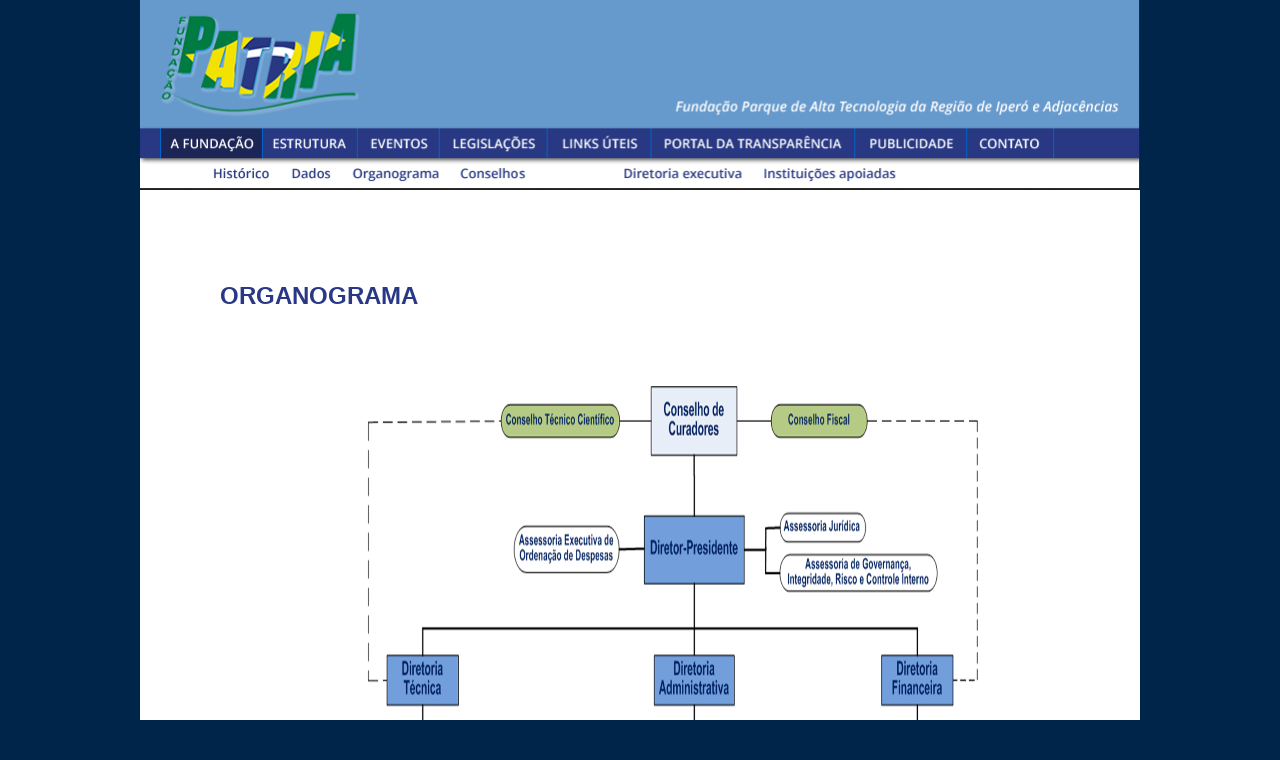

--- FILE ---
content_type: text/html
request_url: https://patria.org.br/a_fundacao_organograma.html
body_size: 822
content:
<!DOCTYPE html PUBLIC "-//W3C//DTD XHTML 1.0 Transitional//EN" "http://www.w3.org/TR/xhtml1/DTD/xhtml1-transitional.dtd">
<html xmlns="http://www.w3.org/1999/xhtml">
<head>
<meta http-equiv="Content-Type" content="text/html; charset=utf-8" />
<title>Funda&Atilde;&sect;&Atilde;&pound;o PATRIA</title>
<style type="text/css">
<!--
body {
	margin-top: 0px;
	background-color: #00254A;
}
.style1 {font-family: Arial, Helvetica, sans-serif}
.style2 {
	font-family: Arial, Helvetica, sans-serif;
	font-weight: bold;
	color: #293884;
	font-size: 24px;
}
.style3 {
	font-family: Arial, Helvetica, sans-serif;
	font-size: 16px;
}
.style6 {font-size: 16px; color: #000000; font-family: Arial, Helvetica, sans-serif;}
.style7 {font-size: 16px}
-->
</style></head>

<body>
<div align="center">
  <table width="1000" border="0" cellspacing="0" cellpadding="0">
    <tr>
      <td bgcolor="#FFFFFF"><img src="menus/a_fundacao_historico.png" width="1000" height="190" border="0" usemap="#Map" /></td>
    </tr>
    <tr>
      <td height="800" valign="top" bgcolor="#FFFFFF"><p>&nbsp;</p>
        <blockquote>
          <blockquote>
            <p class="style1">&nbsp;</p>
            <p align="left" class="style2">ORGANOGRAMA</p>
            <p align="left" class="style2">&nbsp;</p>
            <p align="center" class="style2"><img src="imagens/ORGANOGRAMA_2025.png" width="676" height="528" /></p>
            <p align="justify" class="style1">&nbsp;</p>
            <p align="justify" class="style3">&nbsp;</p>
          </blockquote>
      </blockquote></td>
    </tr>
  </table>
</div>

<map name="Map" id="Map">
  <area shape="rect" coords="70,166,133,187" href="a_fundacao_historico.html" /><area shape="rect" coords="318,164,470,187" href="a_fundacao_conselho.html" />
  <area shape="rect" coords="479,166,608,187" href="a_fundacao_diretoria_executiva.html" /><area shape="rect" coords="619,166,760,186" href="a_fundacao_instituicoes.html" />
  <area shape="rect" coords="18,11,218,115" href="index.html" />
<area shape="rect" coords="125,132,213,157" href="estrutura.html" />
<area shape="rect" coords="513,133,712,157" href="p_transp.html" />
<area shape="rect" coords="717,132,822,159" href="publicidade.html" />
<area shape="rect" coords="824,132,913,157" href="contato.html" />
<area shape="rect" coords="303,132,405,157" href="legislacoes.html" />
<area shape="rect" coords="413,133,509,157" href="links_uteis.html" />
<area shape="rect" coords="220,133,296,157" href="eventos_premio_fundacao_patria.html" />
<area shape="rect" coords="144,166,196,188" href="a_fundacao_dados.html" />
</map>
<!-- WiredMinds eMetrics tracking with Enterprise Edition V5.4 START -->
<script type='text/javascript' src='https://count.carrierzone.com/app/count_server/count.js'></script>
<script type='text/javascript'><!--
wm_custnum='f15160036dfb8bab';
wm_page_name='a_fundacao_organograma.html';
wm_group_name='/services/webpages/p/a/patria.org.br/public';
wm_campaign_key='campaign_id';
wm_track_alt='';
wiredminds.count();
// -->
</script>
<!-- WiredMinds eMetrics tracking with Enterprise Edition V5.4 END -->
</body>
</html>
